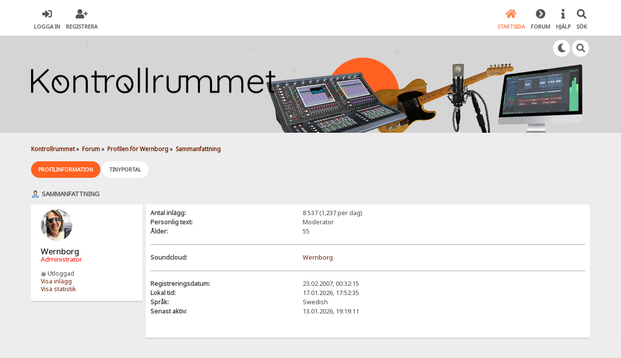

--- FILE ---
content_type: text/html; charset=UTF-8
request_url: https://www.kontrollrummet.com/index.php?PHPSESSID=dnjt9qe0ckfcts2gvhqvosndm2&action=profile;area=summary;u=24
body_size: 22776
content:

<!DOCTYPE html>
<html xmlns="http://www.w3.org/1999/xhtml" lang="sv-SE">
<head>
	<meta charset="UTF-8" />
	<link rel="stylesheet" type="text/css" href="https://www.kontrollrummet.com/Themes/SunRise20/css/index.css?fin20" />
	<link rel="stylesheet" type="text/css" href="https://www.kontrollrummet.com/Themes/SunRise20/css/responsive.css?fin20" />
	<link rel="stylesheet" type="text/css" href="https://www.kontrollrummet.com/Themes/SunRise20/css/fontawesome-all.min.css" />
		<link class="tobeswitched" rel="stylesheet" type="text/css" href="https://www.kontrollrummet.com/Themes/SunRise20/css/sunrise.css?fin20" />
	<link rel="stylesheet" type="text/css" href="https://www.kontrollrummet.com/Themes/default/css/webkit.css" />
	<script src="https://code.jquery.com/jquery-3.2.1.min.js"></script>
	<script>
		var jq = jQuery.noConflict(true);
	</script>
	<script src="https://www.kontrollrummet.com/Themes/default/scripts/script.js?fin20"></script>
	<script src="https://www.kontrollrummet.com/Themes/SunRise20/scripts/theme.js?fin20"></script>
	<script><!-- // --><![CDATA[
		var smf_theme_url = "https://www.kontrollrummet.com/Themes/SunRise20";
		var smf_default_theme_url = "https://www.kontrollrummet.com/Themes/default";
		var smf_images_url = "https://www.kontrollrummet.com/Themes/SunRise20/images";
		var smf_scripturl = "https://www.kontrollrummet.com/index.php?PHPSESSID=dnjt9qe0ckfcts2gvhqvosndm2&amp;";
		var smf_iso_case_folding = false;
		var smf_charset = "UTF-8";
		var ajax_notification_text = "Laddar...";
		var ajax_notification_cancel_text = "Avbryt";
	// ]]></script>
	<meta name="viewport" content="width=device-width, initial-scale=1">
	<meta name="theme-color" content="#FF6120">
	<meta name="description" content="Kontrollrummet" />
	<meta name="keywords" content="musik kontrollrummet.com instrument forum studio" />
	<title>Kontrollrummet</title>
	<link rel="canonical" href="https://www.kontrollrummet.com/index.php?action=profile;u=24" />
	<link rel="help" href="https://www.kontrollrummet.com/index.php?PHPSESSID=dnjt9qe0ckfcts2gvhqvosndm2&amp;action=help" />
	<link rel="search" href="https://www.kontrollrummet.com/index.php?PHPSESSID=dnjt9qe0ckfcts2gvhqvosndm2&amp;action=search" />
	<link rel="contents" href="https://www.kontrollrummet.com/index.php?PHPSESSID=dnjt9qe0ckfcts2gvhqvosndm2&amp;" />
	<link rel="alternate" type="application/rss+xml" title="Kontrollrummet - RSS" href="https://www.kontrollrummet.com/index.php?PHPSESSID=dnjt9qe0ckfcts2gvhqvosndm2&amp;type=rss;action=.xml" />
	<link rel="stylesheet" type="text/css" href="https://www.kontrollrummet.com/Themes/default/css/BBCode-YouTube2.css" />
			<script src="https://code.jquery.com/jquery-1.10.1.min.js"></script><meta name="viewport" content="width=device-width, initial-scale=1.0"/><!--[if lt IE 9]>
	<style type="text/css">
		  body {min-width:900px;}
	</style>
	<![endif]--><!--[if lt IE 7]>
	<style type="text/css">
	      #centerContainer {float: left;}
		  body {width:900px;}
	</style>
	<![endif]-->
	<link rel="stylesheet" type="text/css" href="https://www.kontrollrummet.com/Themes/default/css/tp-style.css?fin141" />
	<style type="text/css">
		.block_leftcontainer,
		.block_rightcontainer,
		.block_centercontainer,
		.block_uppercontainer,
		.block_lowercontainer,
		.block_topcontainer,
		.block_bottomcontainer
		{
			padding-bottom: 4px;
		}
		#tpleftbarHeader
		{
			margin-right: 4px;
		}
		#tprightbarHeader
		{
			margin-left: 4px;
		}
	</style>
	  <script type="text/javascript"><!-- // --><![CDATA[
		
		var tpPanels = new Array();
		function togglepanel( targetID )
		{
			var pstate = 0;
			var panel = targetID;
			var img = "toggle_" + targetID;
			var ap = 0;

			if ( document.getElementById ) {
				target = document.getElementById( panel );
				if ( target.style.display == "none" ) {
					target.style.display = "";
					pstate = 1;
					removeFromArray(targetID, tpPanels);
					document.cookie="tp_panels=" + tpPanels.join(",") + "; expires=Wednesday, 01-Aug-2040 08:00:00 GMT";
					document.getElementById(img).src = 'https://www.kontrollrummet.com/Themes/default/images/tinyportal/TPupshrink.gif';
				}
				else {
					target.style.display = "none";
					pstate = 0;
					tpPanels.push(targetID);
					document.cookie="tp_panels=" + tpPanels.join(",") + "; expires=Wednesday, 01-Aug-2040 08:00:00 GMT";
					document.getElementById(img).src = 'https://www.kontrollrummet.com/Themes/default/images/tinyportal/TPupshrink2.gif';
				}
			}
		}
		function removeFromArray(value, array){
			for(var x=0;x<array.length;x++){
				if(array[x]==value){
					array.splice(x, 1);
				}
			}
			return array;
		}
		function inArray(value, array){
			for(var x=0;x<array.length;x++){
				if(array[x]==value){
					return 1;
				}
			}
			return 0;
		}
	// ]]></script>
	<script>
		jq(document).ready(function() {
			jq('.tooltip').tooltipster({
				delay: 0,
				theme: 'tooltipster-borderless'
			});
			jq("ul.quickbuttons:not(.phoneList) li a").each(function() {
				jq(this).tooltipster({
					content: jq(this).find("span"),
					selfDestruction: false,
					// if you use a single element as content for several tooltips, set this option to true
					contentCloning: false,
					delay: 0,
					theme: 'tooltipster-borderless'
				});
			});
		});
	</script>
</head>
<body id="profilepage" class="tpcontnainer">
	<header>
		<div class="frame">
			<div id="top_section">
				<div class="wrapper" style="width:90%">
					<div class="user guest">
						<ul class="dropmenu">
							<li><a href="javascript:void(0)" class="firstlevel loginOpen"><i class="fas fa-sign-in-alt"></i>	<span>Logga in</span></a></li>
							<li><a href="https://www.kontrollrummet.com/index.php?PHPSESSID=dnjt9qe0ckfcts2gvhqvosndm2&amp;action=register" class="firstlevel"><i class="fas fa-user-plus"></i>	<span>Registrera</span></a></li>
						</ul>
					</div>
		<nav>
			<div class="incarn taphoOnly"><h4>Menu</h4><div class="menuOpener taphoOnlyInline floatright buttonLike" data-state="opened"><i class="fas fa-times"></i></div></div>
			<ul class="dropmenu" id="menu_nav">
				<li id="button_home">
					<a class="active firstlevel" href="https://www.kontrollrummet.com/index.php?PHPSESSID=dnjt9qe0ckfcts2gvhqvosndm2&amp;">
						<i class="fas fa-home"></i>
						<span class="last firstlevel">Startsida</span>
						
					</a>
				</li>
				<li id="button_forum">
					<a class="firstlevel" href="https://www.kontrollrummet.com/index.php?PHPSESSID=dnjt9qe0ckfcts2gvhqvosndm2&amp;action=forum">
						<i class="fas fa-chevron-circle-right"></i>
						<span class="firstlevel">Forum</span>
						
					</a>
				</li>
				<li id="button_help">
					<a class="firstlevel" href="https://www.kontrollrummet.com/index.php?PHPSESSID=dnjt9qe0ckfcts2gvhqvosndm2&amp;action=help">
						<i class="fas fa-info"></i>
						<span class="firstlevel">Hjälp</span>
						<div class="taphoOnlyInline floatright"><i class="fas fa-caret-down" style="padding:8px"></i></div>
					</a>
					<ul>
						<li>
							<a href="https://www.kontrollrummet.com/index.php?PHPSESSID=dnjt9qe0ckfcts2gvhqvosndm2&amp;action=tpmod;sa=help">
								<span>TinyPortal</span>
							</a>
						</li>
					</ul>
				</li>
				<li id="button_search">
					<a class="firstlevel" href="https://www.kontrollrummet.com/index.php?PHPSESSID=dnjt9qe0ckfcts2gvhqvosndm2&amp;action=search">
						<i class="fas fa-search"></i>
						<span class="firstlevel">Sök</span>
						
					</a>
				</li>
			</ul>
		</nav>
					<div class="menuOpener taphoOnlyInline floatright buttonLike" data-state="closed"><i class="fas fa-bars"></i></div>
				</div>
			</div>
		</div>
			<div id="upper_section" class="middletext"><div class="wrapper" style="width:90%">
				<div class="mosunmo">
					<div class="mountain"></div>
					<div class="sunmoon sunrise_m"></div>
					<div class="sr_star"></div><div class="sr_star"></div><div class="sr_star"></div><div class="sr_star"></div><div class="sr_star"></div>
					<div class="sr_star"></div><div class="sr_star"></div><div class="sr_star"></div><div class="sr_star"></div><div class="sr_star"></div>
				</div>
					<div class="forumtitle imgHead">
						<div onclick="window.location.href = 'https://www.kontrollrummet.com/index.php'" class="title_onclick">
							<img src="https://www.kontrollrummet.com/Themes/SunRise20/images/custom/black_kr2021logo.png" class="sr_logo_switch" alt="Kontrollrummet" />
						</div>
					</div>
				<div class="topSettings">
					<div class="searchButton fsOpen buttonLike icon_style floatright tooltip" title="Sök"><i class="fas fa-search"></i></div>
					
					<div class="sr_modeSwitcher buttonLike icon_style floatright tooltip" title="Turn Off The Lights"><i class="fas fa-moon"></i></div>
				</div>
			</div>
		</div>
	</header>
	<div id="content_section" class="wrapper" style="width:90%">
		<div class="frame">
			<div id="main_content_section">
	<div class="navigate_section">
		<ul>
			<li>
				<a href="https://www.kontrollrummet.com/index.php?PHPSESSID=dnjt9qe0ckfcts2gvhqvosndm2&amp;"><span>Kontrollrummet</span></a> &#187;
			</li>
			<li>
				<a href="https://www.kontrollrummet.com/index.php?PHPSESSID=dnjt9qe0ckfcts2gvhqvosndm2&amp;action=forum"><span>Forum</span></a> &#187;
			</li>
			<li>
				<a href="https://www.kontrollrummet.com/index.php?PHPSESSID=dnjt9qe0ckfcts2gvhqvosndm2&amp;action=profile;u=24"><span>Profilen för Wernborg</span></a> &#187;
			</li>
			<li class="last">
				<a href="https://www.kontrollrummet.com/index.php?PHPSESSID=dnjt9qe0ckfcts2gvhqvosndm2&amp;action=profile;u=24;area=summary"><span>Sammanfattning</span></a>
			</li>
		</ul>
	</div><div class="nosides tp_responsive"><div id="mainContainer" style="clear: both;">		
		<div id="centerContainer">
			<div id="tpcontentHeader">
			</div>
<div id="admin_menu">
	<ul class="dropmenu" id="dropdown_menu_1">
			<li><a class="active firstlevel" href="#"><span class="firstlevel">Profilinformation</span></a>
				<ul>
					<li>
						<a class="chosen" href="https://www.kontrollrummet.com/index.php?PHPSESSID=dnjt9qe0ckfcts2gvhqvosndm2&amp;action=profile;area=summary;u=24"><span>Sammanfattning</span></a>
					</li>
					<li>
						<a href="https://www.kontrollrummet.com/index.php?PHPSESSID=dnjt9qe0ckfcts2gvhqvosndm2&amp;action=profile;area=statistics;u=24"><span>Visa statistik</span></a>
					</li>
					<li>
						<a href="https://www.kontrollrummet.com/index.php?PHPSESSID=dnjt9qe0ckfcts2gvhqvosndm2&amp;action=profile;area=showposts;u=24"><span>Visa inlägg...</span></a>
						<ul>
							<li>
								<a href="https://www.kontrollrummet.com/index.php?PHPSESSID=dnjt9qe0ckfcts2gvhqvosndm2&amp;action=profile;area=showposts;sa=messages;u=24"><span>Meddelanden</span></a>
							</li>
							<li>
								<a href="https://www.kontrollrummet.com/index.php?PHPSESSID=dnjt9qe0ckfcts2gvhqvosndm2&amp;action=profile;area=showposts;sa=topics;u=24"><span>Visa inlägg</span></a>
							</li>
							<li>
								<a href="https://www.kontrollrummet.com/index.php?PHPSESSID=dnjt9qe0ckfcts2gvhqvosndm2&amp;action=profile;area=showposts;sa=attach;u=24"><span>Visa bifogade filer.</span></a>
							</li>
						</ul>
					</li>
					<li>
						<a href="https://www.kontrollrummet.com/index.php?PHPSESSID=dnjt9qe0ckfcts2gvhqvosndm2&amp;action=profile;area=threads;u=24"><span>Show User Topics...</span></a>
						<ul>
							<li>
								<a href="https://www.kontrollrummet.com/index.php?PHPSESSID=dnjt9qe0ckfcts2gvhqvosndm2&amp;action=profile;area=threads;sa=created;u=24"><span>User Created</span></a>
							</li>
							<li>
								<a href="https://www.kontrollrummet.com/index.php?PHPSESSID=dnjt9qe0ckfcts2gvhqvosndm2&amp;action=profile;area=threads;sa=participated;u=24"><span>User Participated In</span></a>
							</li>
						</ul>
					</li>
				</ul>
			</li>
			<li><a class="firstlevel" href="#"><span class="firstlevel">Tinyportal</span></a>
				<ul>
					<li>
						<a href="https://www.kontrollrummet.com/index.php?PHPSESSID=dnjt9qe0ckfcts2gvhqvosndm2&amp;action=profile;area=tpsummary;u=24"><span>Portal Summary</span></a>
					</li>
					<li>
						<a href="https://www.kontrollrummet.com/index.php?PHPSESSID=dnjt9qe0ckfcts2gvhqvosndm2&amp;action=profile;area=tparticles;u=24"><span>Articles...</span></a>
						<ul>
							<li>
								<a href="https://www.kontrollrummet.com/index.php?PHPSESSID=dnjt9qe0ckfcts2gvhqvosndm2&amp;action=profile;area=tparticles;sa=articles;u=24"><span>Articles</span></a>
							</li>
							<li>
								<a href="https://www.kontrollrummet.com/index.php?PHPSESSID=dnjt9qe0ckfcts2gvhqvosndm2&amp;action=profile;area=tparticles;sa=settings;u=24"><span>Settings</span></a>
							</li>
						</ul>
					</li>
					<li>
						<a href="https://www.kontrollrummet.com/index.php?PHPSESSID=dnjt9qe0ckfcts2gvhqvosndm2&amp;action=profile;area=tpdownload;u=24"><span>Uploaded files</span></a>
					</li>
					<li>
						<a href="https://www.kontrollrummet.com/index.php?PHPSESSID=dnjt9qe0ckfcts2gvhqvosndm2&amp;action=profile;area=tpshoutbox;u=24"><span>View shouts</span></a>
					</li>
				</ul>
			</li>
	</ul>
</div>
<div id="admin_content">
	<script type="text/javascript" src="https://www.kontrollrummet.com/Themes/default/scripts/profile.js"></script>
	<script type="text/javascript"><!-- // --><![CDATA[
		disableAutoComplete();
	// ]]></script>
<div id="profileview" class="flow_auto">
	<div class="cat_bar">
		<h3 class="catbg">
			<span class="ie6_header floatleft"><img src="https://www.kontrollrummet.com/Themes/SunRise20/images/icons/profile_sm.gif" alt="" class="icon" />Sammanfattning</span>
		</h3>
	</div>
	<div id="basicinfo">
		<div class="windowbg">
			<span class="topslice"><span></span></span>
			<div class="content flow_auto">
				<img src="https://www.kontrollrummet.com/index.php?PHPSESSID=dnjt9qe0ckfcts2gvhqvosndm2&amp;action=dlattach;attach=10044;type=avatar" alt="" class="avatar">
				<div class="admCon">
				<div class="username"><h4><span class="actualName">Wernborg</span><span class="position"><span style="color:#FF0000">Administrator<span></span></h4></div>
		<ul class="reset pLik">
				
				
				
				
			</ul><div class="pfC">
			<div><span id="userstatus" style=""><img class="online_img" src="https://www.kontrollrummet.com/Themes/SunRise20/images/useroff.gif" alt="Utloggad" align="middle" /><span class=""> Utloggad</span>
			</span></div>
				<p id="infolinks" class="">
					<a href="https://www.kontrollrummet.com/index.php?PHPSESSID=dnjt9qe0ckfcts2gvhqvosndm2&amp;action=profile;area=showposts;u=24">Visa inlägg</a><br/>
					<a href="https://www.kontrollrummet.com/index.php?PHPSESSID=dnjt9qe0ckfcts2gvhqvosndm2&amp;action=profile;area=statistics;u=24">Visa statistik</a>
				</p></div></div>
			</div>
			<span class="botslice"><span></span></span>
		</div>
	</div>
	<div id="detailedinfo">
		<div class="windowbg2">
			<span class="topslice"><span></span></span>
			<div class="content">
				<dl class="phoneDL">
					<dt>Antal inlägg: </dt>
					<dd>8 537 (1,237 per dag)</dd>
					<dt>Personlig text: </dt>
					<dd>Moderator</dd>
					<dt>Ålder:</dt>
					<dd>55</dd>
				</dl>
				<dl>
					<dt>Soundcloud:</dt>
					<dd><a href="https://www.soundcloud.com/Wernborg">Wernborg</a></dd>
				</dl>
				<dl class="noborder phoneDL">
					<dt>Registreringsdatum: </dt>
					<dd>23.02.2007, 00:32:15</dd>
					<dt>Lokal tid:</dt>
					<dd>17.01.2026, 17:52:35</dd>
					<dt>Språk:</dt>
					<dd>Swedish</dd>
					<dt>Senast aktiv: </dt>
					<dd>13.01.2026, 19:19:11</dd>
				</dl>
			</div>
			<span class="botslice"><span></span></span>
		</div>
	</div>
<div class="clear"></div>
</div>
</div></div><p class="clearthefloat" style="padding:0px;margin:0px;"></p>
	</div></div>
			</div>
		</div>
	</div>
	<footer>
		<div class="frame">
			<div class="wrapper" style="width:90%">
				<a href="#top_section" class="buttonLike toTopSR phoneNone"><i class="fas fa-arrow-up"></i></a>
				<ul class="reset">
					<li></li>
					<li class="copyright">
			<span class="smalltext" style="display: inline; visibility: visible; font-family: Verdana, Arial, sans-serif;"><a href="https://www.kontrollrummet.com/index.php?PHPSESSID=dnjt9qe0ckfcts2gvhqvosndm2&amp;action=credits" title="Simple Machines Forum" target="_blank" class="new_win">SMF 2.0.15</a> |
<a href="https://www.simplemachines.org/about/smf/license.php" title="License" target="_blank" class="new_win">SMF &copy; 2017</a>, <a href="https://www.simplemachines.org" title="Simple Machines" target="_blank" class="new_win">Simple Machines</a><br /><a href="https://www.createaforum.com" target="_blank">Simple Audio Video Embedder</a><br /><a target="_blank" href="https://www.tinyportal.net" title="TinyPortal">TinyPortal</a> <a href="https://www.kontrollrummet.com/index.php?PHPSESSID=dnjt9qe0ckfcts2gvhqvosndm2&amp;action=tpmod;sa=credits" title="TP 1.4.1">&copy; 2005-2018</a>
			</span><br />Designed with   <i class="fas fa-heart" style="color:red"></i>   by <a href="https://sycho9.github.io/" target="_blank" class="tooltip" title="Portfolio">SychO</a></li>
					<li class="social_media">
					<!--
					--><!--
					--><!--
					--><!--
					--><!--
					--><!--
					-->
						</li>
					</ul>
			</div>
		</div>
	</footer>
	<div class="fullscreen searchBar" style="display:none;">
		<div class="fsClose buttonLike icon_style"><i class="fas fa-times-circle"></i></div>
		<div class="fsInner">
			<form id="search_form" action="https://www.kontrollrummet.com/index.php?PHPSESSID=dnjt9qe0ckfcts2gvhqvosndm2&amp;action=search2" method="post" accept-charset="UTF-8">
				<div class="inGroup" style="margin-top: 25px;">
					<input type="text" name="search" value="" class="input_text" required/>
					<span class="highlight"></span>
					<span class="bar"></span>
					<label>Search </label>
				</div>
				<input type="submit" name="submit" value="Sök" class="button_submit" />
				<input type="hidden" name="advanced" value="0" />
			</form>
		</div>
	</div>
		<div class="fullscreen loginBar" style="display:none;">
			<div class="fsClose buttonLike icon_style"><i class="fas fa-times-circle"></i></div>
			<div class="fsInner">
				<script src="https://www.kontrollrummet.com/Themes/default/scripts/sha1.js"></script>
				<form id="guest_form" action="https://www.kontrollrummet.com/index.php?PHPSESSID=dnjt9qe0ckfcts2gvhqvosndm2&amp;action=login2" method="post" accept-charset="UTF-8"  onsubmit="hashLoginPassword(this, '0b474ea4653eb2e7ba9cd5849bf8f9ff');" autocomplete="off" >
					<input autocomplete="false" name="hidden" type="text" style="display:none;">
					<div class="inGroup griny" style="margin-top: 25px;">
						<input type="text" name="user" size="10" class="input_text" autocomplete="off" required/>
						<span class="highlight"></span>
						<span class="bar"></span>
						<label>Användarnamn</label>
					</div>
					<div class="inGroup griny">
						<input type="password" name="passwrd" size="10" class="input_password" autocomplete="nope" required/>
						<span class="highlight"></span>
						<span class="bar"></span>
						<label>Lösenord</label>
					</div>
					<label class="container checkmall">Förbli inloggad för alltid
					  <input type="checkbox" name="cookieneverexp" class="input_check" />
					  <span class="checkmark"></span>
					</label>
					<div class="downer">
						<input type="submit" value="Logga in" class="button_submit" />
						<a href="https://www.kontrollrummet.com/index.php?PHPSESSID=dnjt9qe0ckfcts2gvhqvosndm2&amp;action=reminder">Glömt bort ditt lösenord?</a>
					</div>
					<input type="hidden" name="hash_passwrd" value="" /><input type="hidden" name="daedda6931" value="0b474ea4653eb2e7ba9cd5849bf8f9ff" />
				</form>
			</div>
		</div>
	<script>
		jq(document).ready(function () {
			jq(".fsOpen").click(function () {
				jq("input:text:visible:first").focus();
				jq("body").css("overflow", "hidden");
			});
			jq(".searchButton").click(function () {
				jq(".fullscreen.searchBar").css("display", "block");
			});
			jq(".loginOpen").click(function () {
				jq(".fullscreen.loginBar").css("display", "block");
			});
			jq(".fullscreen .fsClose").click(function () {
				jq(".fullscreen").css("display", "none");
				jq("body").css("overflow", "auto");
			});
		});

		// Cookies
		jq(".sr_modeSwitcher").click( function() {
			var sr_value = getCookie("sr_mode");
			var oSunRise = {
				default: {
					avatar: "https://www.kontrollrummet.com/Themes/SunRise20/images/default_avatar_midnight.png",
					fa: "sun",
					stylesheet: "<link class=\"tobeswitched\" rel=\"stylesheet\" type=\"text/css\" href=\"https://www.kontrollrummet.com/Themes/SunRise20/css/midnight.css?fin20\" />",
					logo: "https://www.kontrollrummet.com/Themes/SunRise20/images/custom/light_kr2021logo.png"
				},
				0: {
					avatar: "https://www.kontrollrummet.com/Themes/SunRise20/images/default_avatar.png",
					fa: "moon",
					stylesheet: "<link class=\"tobeswitched\" rel=\"stylesheet\" type=\"text/css\" href=\"https://www.kontrollrummet.com/Themes/SunRise20/css/sunrise.css?fin20\" />",
					logo: "https://www.kontrollrummet.com/Themes/SunRise20/images/custom/black_kr2021logo.png"
				},
				1: {
					avatar: "https://www.kontrollrummet.com/Themes/SunRise20/images/default_avatar_midnight.png",
					fa: "sun",
					stylesheet: "<link class=\"tobeswitched\" rel=\"stylesheet\" type=\"text/css\" href=\"https://www.kontrollrummet.com/Themes/SunRise20/css/midnight.css?fin20\" />",
					logo: "https://www.kontrollrummet.com/Themes/SunRise20/images/custom/light_kr2021logo.png"
				}
			};

			var sr_new_val = "default";
			if (sr_value == "") {
				setCookie("sr_mode", 1, 30);
				jq(this).tooltipster("content", "Turn On The Lights");
			} else {
				if(sr_value == 1) {
					sr_new_val = 0;
					jq(this).tooltipster("content", "Turn Off The Lights");
				} else {
					sr_new_val = 1;
					jq(this).tooltipster("content", "Turn On The Lights");
				}

				setCookie("sr_mode", sr_new_val, 30);
			}

			// Fade body out
			jq("body").fadeOut();

			// Switch stuff
			jq(".sr_modeSwitcher").html("<i class='fas fa-"+oSunRise[sr_new_val].fa+"'></i>");
			setTimeout(function() {
					jq(".tobeswitched").remove();
					jq("head").append(oSunRise[sr_new_val].stylesheet);
					jq(".avatar.sr_switchable").attr("src", oSunRise[sr_new_val].avatar);
					if(oSunRise[sr_new_val].logo)
						jq(".sr_logo_switch").attr("src", oSunRise[sr_new_val].logo);
					if(oSunRise[sr_new_val].fa=="moon")
						jq(".sunmoon").removeClass("midnight");
					else
						jq(".sunmoon").removeClass("sunrise");
			}, 400);


			// Fade back in
			jq("body").fadeIn();

			setTimeout(function() {
					if(oSunRise[sr_new_val].fa=="moon")
						jq(".sunmoon").addClass("sunrise");
					else
						jq(".sunmoon").addClass("midnight");
			}, 500);
		} );

	</script>
	<div class="sampleClass"></div>
</body></html>